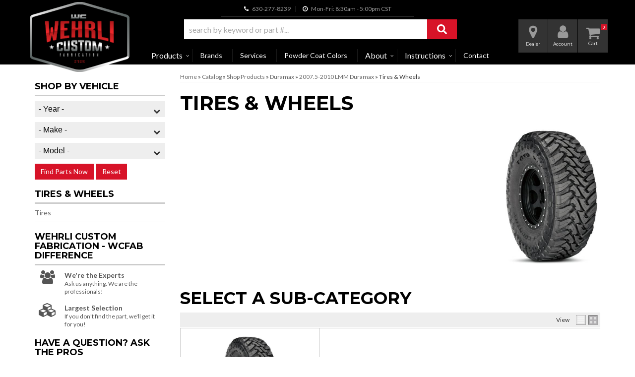

--- FILE ---
content_type: text/html; charset=utf-8
request_url: https://www.wcfab.com/api?20260117170214
body_size: 304
content:
{"request":"widget.attribute.filternew","status":"success","result":{"label":"38027","is_brand":false,"values":[{"id":"1808847","name":"2027","selected":false},{"id":"1808848","name":"2026","selected":false},{"id":"1808846","name":"2025","selected":false},{"id":"1808804","name":"2024","selected":false},{"id":"1808796","name":"2023","selected":false},{"id":"1808786","name":"2022","selected":false},{"id":"1808680","name":"2021","selected":false},{"id":"1808678","name":"2020","selected":false},{"id":"1808677","name":"2019","selected":false},{"id":"1808674","name":"2018","selected":false},{"id":"1727698","name":"2017","selected":false},{"id":"1727694","name":"2016","selected":false},{"id":"1727693","name":"2015","selected":false},{"id":"1727692","name":"2014","selected":false},{"id":"1727691","name":"2013","selected":false},{"id":"1727690","name":"2012","selected":false},{"id":"1727689","name":"2011","selected":false},{"id":"1727688","name":"2010","selected":false},{"id":"1727687","name":"2009","selected":false},{"id":"1727686","name":"2008","selected":false},{"id":"1727685","name":"2007","selected":false},{"id":"1727701","name":"2007.5","selected":false},{"id":"1727684","name":"2006","selected":false},{"id":"1727683","name":"2005","selected":false},{"id":"1576661","name":"2004","selected":false},{"id":"1727695","name":"2004.5","selected":false},{"id":"1576662","name":"2003","selected":false},{"id":"1576663","name":"2002","selected":false},{"id":"1576664","name":"2001","selected":false},{"id":"1808675","name":"2000","selected":false},{"id":"1808676","name":"1999","selected":false},{"id":"1808679","name":"1998.5","selected":false},{"id":"1808691","name":"1998","selected":false},{"id":"1808681","name":"1997","selected":false},{"id":"1808682","name":"1996","selected":false},{"id":"1808692","name":"1995","selected":false},{"id":"1808693","name":"1994","selected":false},{"id":"1808788","name":"1993","selected":false},{"id":"1808789","name":"1992","selected":false},{"id":"1808790","name":"1991.5","selected":false},{"id":"1808803","name":"1991","selected":false},{"id":"1808802","name":"1990","selected":false},{"id":"1808801","name":"1989","selected":false}]}}

--- FILE ---
content_type: text/html; charset=utf-8
request_url: https://www.wcfab.com/api?20260117170214
body_size: 136
content:
{"request":"widget.attribute.filternew","status":"success","result":{"label":"38028","is_brand":false,"values":[{"id":"1808812","name":"Polaris","selected":false},{"id":"1808797","name":"Jeep","selected":false},{"id":"1808683","name":"Honda","selected":false},{"id":"1576665","name":"Chevrolet \/ GMC","selected":false},{"id":"1727699","name":"Dodge \/ RAM","selected":false},{"id":"1727696","name":"Ford","selected":false}]}}

--- FILE ---
content_type: text/html; charset=utf-8
request_url: https://www.wcfab.com/api?20260117170214
body_size: 182
content:
{"request":"widget.attribute.filternew","status":"success","result":{"label":"38029","is_brand":false,"values":[{"id":"1808813","name":"RZR","selected":false},{"id":"1808805","name":"3.0L Duramax","selected":false},{"id":"1808798","name":"Gladiator JT","selected":false},{"id":"1808799","name":"Wrangler JL","selected":false},{"id":"1808800","name":"Wrangler JK","selected":false},{"id":"1808701","name":"1500","selected":false},{"id":"1576666","name":"2.8L Duramax","selected":false},{"id":"1727682","name":"6.6L Duramax","selected":false},{"id":"1727700","name":"Cummins","selected":false},{"id":"1727697","name":"Power Stroke","selected":false},{"id":"1808684","name":"Talon","selected":false}]}}

--- FILE ---
content_type: text/css;charset=UTF-8
request_url: https://www.wcfab.com/files/css/style.css?v=170212
body_size: 15455
content:
@charset "utf-8";body{line-height:1.7}.product-review-wrapper{background:#fff}.SA__overall{justify-content:center}#avalara_validate_address_modal{max-width:100%}.checkoutSeal{max-width:300px;margin:1.5em auto 0}.wsm-inquiry-button{background:#000}h1,h2,h3,h4,h5,h6{text-transform:uppercase;color:#000}h1{font-size:30px;margin-bottom:30px!important}h2{font-size:24px}h3{font-size:20px}h4{font-size:18px}h5{font-size:16px}h6{font-size:14px}input{line-height:1.4}input[type="text"],input[type="textarea"],input[type="password"]{padding:5px;border:1px solid #CCC;-webkit-box-shadow:inset 0 0 5px rgb(0 0 0 / .2);box-shadow:inset 0 0 5px rgb(0 0 0 / .2)}.wsm-prod-qty-field{width:30px}.wsm_inquiry_form form{width:100%;background:WhiteSmoke;border:0;border-left:5px solid #CCC}.wsm_inquiry_form form .wsm_inquiry_row_0,.wsm_inquiry_form form .wsm_inquiry_row_1{background:none}.wsm_inquiry_form form label{float:none;clear:both;width:100%}.wsm_inquiry_form_field{width:100%;float:none}input[type="checkbox"]+.wsm_inquiry_form_cbox_label{width:auto;display:inline-block}.wsm_interface_helper_link{width:auto;margin:0;text-align:right}img{max-width:100%}.content_wrap img{margin-bottom:15px}img.flt_rt,img.flt_lft{display:block;margin:0 auto 15px}img.pull-right{margin:0 0 20px 20px}@media only screen and (max-width:480px){img.pull-right{float:none!important;display:block;margin:0 auto 15px}}::-moz-selection{background:SlateGray;color:#fff}::selection{background:SlateGray;color:#fff}::-moz-selection{background:SlateGray;color:#fff}@media only screen and (min-width:768px){img.flt_rt{float:right;margin:0 0 15px 15px}img.flt_left{float:left;margin:0 15px 15px 0}h1{font-size:40px;margin-bottom:30px!important}h2{font-size:34px}h3{font-size:28px}h4{font-size:24px}h5{font-size:20px}h6{font-size:18px}}body{overflow-x:hidden}.content_wrap{padding:0 0 30px;overflow-x:hidden}.row.master{position:relative;-webkit-transition:0.3s ease all;-o-transition:0.3s ease all;transition:0.3s ease all}.sb-active{position:fixed;height:100%;overflow-y:hidden}.sb-active .content_wrap{height:100%;z-index:60;top:0;left:0;width:100%}.sb-active .black_overlay{position:fixed;background:rgb(0 0 0 / .5);height:100%;width:100%;top:0;left:0;min-height:100%;z-index:10}#sidebar-main{left:-100%;-webkit-transition:0.3s ease all;-o-transition:0.3s ease all;transition:0.3s ease all;position:fixed;background:#FFF;z-index:40;overflow-y:scroll;height:100%}.sb-active #sidebar-main{-webkit-box-shadow:0 15px 25px rgb(0 0 0 / .9);box-shadow:0 15px 25px rgb(0 0 0 / .9);left:0;top:0}.view-sb{margin:15px 0;border-radius:0 5px 5px 0;position:relative;z-index:9;-webkit-transition:0.3s ease all;-o-transition:0.3s ease all;transition:0.3s ease all}.view-sb::before{content:'View '}.sb-active .view-sb::before{content:'Close';display:block}.sb-active .view-sb{float:right;position:fixed;right:0;border-radius:5px 0 0 5px;-webkit-box-shadow:0 0 15px rgb(0 0 0 / .5);box-shadow:0 0 15px rgb(0 0 0 / .5);z-index:60}#sidebar-main h3{font-size:18px;-webkit-box-shadow:inset 0 -3px #CCC;box-shadow:inset 0 -3px #CCC;padding-bottom:10px;position:relative}#sidebar-main .side-nav ul{list-style:none;padding:0;margin:0}#sidebar-main .side-nav ul li{line-height:1.2;margin-bottom:10px;border-bottom:1px solid #CCC;padding-bottom:10px}#sidebar-main .side-nav ul li a{color:#666;-webkit-transition:0.3s ease all;-o-transition:0.3s ease all;transition:0.3s ease all}#sidebar-main .side-nav ul li a:hover{color:#000}.list-group.have-a-question a{padding:0;border:0;margin-bottom:15px;overflow:hidden;line-height:1.4}.list-group.have-a-question i{float:left;width:20%}.list-group.have-a-question>a>*:not(i){width:72%;margin-left:3%;float:left}#sidebar-main .wsm_widget_attribute_selector select{width:100%;margin-bottom:10px;font-size:16px}.list-group.have-a-question a>span{font-size:12px}@media only print,only screen and (min-width:768px){.content_wrap{overflow-x:auto;padding-bottom:0}#containerWrap{padding:15px}#sidebar-main,.sb-active #sidebar-main{left:0;position:static;overflow:visible}.sb-active #sidebar-main{-webkit-box-shadow:0 15px 25px rgb(0 0 0 / .9);box-shadow:0 15px 25px rgb(0 0 0 / .9);left:0;top:0}}@media only screen and (min-width:1200px){#containerWrap{background:#FFF;position:relative}}.header-wrap{position:relative;z-index:10}@media only screen and (min-width:768px){.header-wrap{background:#000}}@media only screen and (min-width:320px){.header-wrap{background:#000}}header .menu-toggle,header .cart_icon_counter_wrapper{height:50px;display:block;width:15%;text-align:center;color:#999;font-size:24px;border:0;border-right:#000;background:#d71328;margin:0;padding:0}header .menu-toggle,header .main-logo{float:left;margin:0}header .phone-link,header .cart_icon_counter_wrapper{float:right;margin:0}header .main-logo{width:54%}header .menu-toggle{line-height:1}header .menu-toggle[aria-expanded="true"] i:first-of-type{display:none!important}header .menu-toggle[aria-expanded="false"] i:last-of-type{display:none!important}header .main-logo{text-align:center;display:block}header .main-logo img{max-height:50px;padding:5px}header .phone-link{margin-right:15%;line-height:50px;height:50px;display:block;width:15%;text-align:center;color:#000;font-size:24px;border:0;border-right:1px solid #ccc;background:#fff;padding:0}.cart_widget_wrapper{width:100%;clear:both;position:relative}#cart-content{width:100%;clear:both}.cart_icon_counter_wrapper{position:relative;margin-top:-50px!important}.cart_icon_counter_wrapper i.fa-times,.cart_icon_counter_wrapper.collapsed i.fa-shopping-cart{display:block!important;font-size:30px;margin-bottom:1px}.cart_icon_counter_wrapper.collapsed i.fa-times,.cart_icon_counter_wrapper i.fa-shopping-cart{display:none !Important}.cart_counter{position:absolute;top:0;right:0;font-size:10px;padding:5px;font-weight:700;background:#000;line-height:.5;color:#FFF;border-radius:50%}.cart_info_actions_wrapper{text-align:center;padding:15px 5px;background:#EEE}.cart_info_actions_wrapper br,#cart-content .view-all{display:none}.cart_actions{border-top:1px solid #CCC;margin-top:15px;padding-top:15px}.cart_items_wrapper .cart_item{clear:both;border-bottom:1px solid #CCC;padding:15px;overflow:hidden}.cart_items_wrapper .cart_item .prod_image_wrap{float:left;width:25%}.cart_items_wrapper .cart_item .prod_image_wrap img[src=""]{height:80px;text-indent:-999em;width:100%;display:block;background:url(/files/images/no-image-avail-large.jpg) center center;background-size:contain}.cart_items_wrapper .cart_item .prod_info{float:right;width:70%;line-height:1.4}.cart_items_wrapper .prod_quantity{font-size:10px;opacity:.6}header .cart_items_wrapper{overflow-y:auto;max-height:300px}.search-wrap{clear:both;overflow:hidden;padding:10px;background:#222}.search-wrap #widget_search_form{position:relative;margin-bottom:0}.search-wrap .widget_search_field,#widget_nltr_email{width:100%;padding:5px;border-radius:0;border:1px solid #EEE;padding:6px 95px 6px 6px;color:#333}.search-wrap .widget_search_button{position:absolute;top:0;right:0;width:90px}.modal-body #widget_search_form .widget_search_field{width:80%;min-height:34px;border:1px solid #fff0}.user-links{margin:0;padding:0;background:rgb(0 0 0 / .3);text-align:center}.user-links>li{margin:0;padding:0;display:block;float:left}.user-links>li>a{background:#333;color:#999;text-decoration:none;display:block;margin-right:1px}.user-links>li:first-child>a{background-color:#d71328;color:#fff}.user-links>li>a>i{font-size:30px}.user-links>li>a>span{font-size:12px;font-weight:400}.user-links>li>a>span{display:block;font-family:"Montserrat",sans-serif}.user-links>li>a:hover{background:rgb(255 255 255 / .1);color:rgb(255 255 255 / .82)}body.env-customer-in .user-links>li.account>a,.user-links>li.active>a{-webkit-box-shadow:inset 0 0 5px 1px #ed1f28;box-shadow:inset 0 0 5px 1px #ed1f28;color:rgb(255 255 255 / .8)}@media only screen and (min-width:320px){header .menu-toggle,header .cart_icon_counter_wrapper{color:#fff}.modal-body #widget_search_form .widget_search_field{width:70%}}@media only screen and (min-width:768px){.user-links{float:right;margin-top:5px;border:none}.user-links>li{width:60px}.user-links>li>a>span{font-size:9px;color:#fff}.user-links>li>a{padding:2px}.cart_icon_counter_wrapper.collapsed i.fa-shopping-cart{margin-bottom:4px}header .menu-toggle,header .cart_icon_counter_wrapper{color:#999}.modal-body #widget_search_form .widget_search_field{width:86%}}@media only screen and (min-width:992px){.user-links>li>a{padding:10px 2px}.cart_icon_counter_wrapper.collapsed i.fa-shopping-cart{margin-bottom:1px}}@media only screen and (min-width:1200px){.user-links>li{width:60px}}@media only screen and (min-width:320px){header .main-logo{width:20%}}@media only screen and (min-width:768px){.wsm_login i,header .phone-link i,.head_hours i{color:#fff;margin-right:5px}header .phone-link,header .cart_icon_counter_wrapper{width:auto;border:none;text-align:left;float:none;height:auto}.pre-header{background:#000}.banner-ad{background:#fff}.banner-ad img{max-width:800px;margin:0 auto;display:block}.wsm_login{text-align:right;color:#AAA}.wsm_login a{color:#AAA}.widget_login_header_welcome{margin-right:5px}.widget_login_header_welcome::after{content:','}.main-header{background:#000;padding:0}header .main-logo{text-align:left;width:18%;margin-top:-26px}header .main-logo img{max-height:none;position:relative}.phone-hours{border-bottom:none;padding:0;text-align:right}header .phone-link{display:inline-block}header .head_hours,header .phone-link{font-size:12px;line-height:12px;color:#999;font-weight:400}header .phone-link{background-color:#fff0;margin-right:10px;padding-right:10px;border-right:1px solid #999}header .cart_widget_wrapper{float:right;width:auto;clear:none}header .cart_icon_counter_wrapper{background-color:#333;margin-top:5px!important;display:block;padding:2px;width:60px;text-align:center;min-width:51px}header .cart_icon_counter_wrapper:hover{background:rgb(255 255 255 / .1)}header .cart_icon_counter_wrapper:hover i{color:rgb(255 255 255 / .82)}header .cart_icon_counter_wrapper:focus{outline:none}header .cart_counter{position:absolute;border-radius:0;background:#d71328;color:#fff;padding:2px 4px;line-height:1;font-size:8px;right:1px;top:10px;font-weight:400}header .cart_icon::after{content:'Cart';font-family:"Montserrat",sans-serif;display:block;margin:0 auto;text-align:center;font-size:9px;color:#fff}header #cart-content{position:absolute;z-index:8;background:#FFF;-webkit-box-shadow:5px 10px 15px rgb(0 0 0 / .2);box-shadow:5px 10px 15px rgb(0 0 0 / .2);width:300px;right:0;top:100%}#searchWrap{background:none;padding:10px}#searchWrap .widget_search_field{border:1px solid #CCC;-webkit-box-shadow:inset 0 0 15px rgb(0 0 0 / .2);box-shadow:inset 0 0 15px rgb(0 0 0 / .2)}}@media only screen and (min-width:992px){.main-header{padding:0}header .main-logo{margin-top:-36px;margin-bottom:-10px}.phone-hours{border-bottom:1px solid #303030;padding:5px;text-align:center}header .cart_icon_counter_wrapper{min-height:67px;padding:10px 2px}}@media only print,only screen and (min-width:1200px){header .main-logo,header .cart_icon_counter_wrapper,#searchWrap{}#searchWrap form{position:relative}header .main-logo{width:18%;margin-top:-35px;margin-bottom:-20px}header .phone-link{cursor:default}.cart_widget_wrapper{float:right;clear:none;width:auto}}header .navbar-default{background:#fff0;min-height:0;margin-bottom:0;border:none}#main-nav .nav-main{margin:0 -15px}.wsm_login_wrap{padding:15px;background:rgb(0 0 0 / .1)}.wsm_login_wrap .my-account{margin-left:15px}.wsm_login_wrap hr{margin:15px 0;border-color:#333}.widget_login_header_welcome{color:#fff}.navbar-default .navbar-collapse,.navbar-default .navbar-form{border-color:#333}#main-nav .navbar-nav>li>a{color:#fff;font-weight:400;position:relative}#main-nav .navbar-nav>li.dropdown>a span.caret{display:none;padding-right:30px}#main-nav .navbar-nav>li.dropdown>a::after{content:"\f107";font-family:'FontAwesome';width:30px;display:block;position:absolute;right:0;top:10px;text-align:center;opacity:.5;pointer-events:none}#main-nav .navbar-nav>li.dropdown.open>a::after{content:"\f00d"}#main-nav .navbar-nav>li>ul.dropdown-menu{padding:0}.navbar-default .navbar-nav .open .dropdown-menu>li>a,.navbar-default .navbar-nav .open .dropdown-menu ul>li>a{border-bottom:1px solid #CCC;padding:10px 15px 10px 30px;color:#fff;display:block}#main-nav .navbar-nav>li>ul>li:last-child>a{border-bottom:0!important}.navbar-default .dropdown .dropdown-menu ul{list-style:none;padding:0}@media only screen and (min-width:768px){.nav-wrap{}#main-nav .nav-main{margin-left:0;margin-top:0}#main-nav .navbar-nav>li.dropdown{position:static}#main-nav .navbar-nav>li.dropdown a{padding-right:30px;font-size:16px}#main-nav .navbar-nav>li.dropdown>a::after{top:50%;margin-top:-10px}#main-nav .navbar-nav>li.dropdown ul{width:100%;background:#333}#main-nav .navbar-nav>li.dropdown>ul{background:#EEE;border:0;width:300px;padding:15px}#main-nav .navbar-nav>li.dropdown>ul::after{content:'Close (x)';position:absolute;top:5px;right:5px;font-size:12px;opacity:1;cursor:pointer;color:#666;text-transform:uppercase}#main-nav .navbar-nav>li.dropdown>ul li a{display:block;-webkit-transition:0.3s ease all;-o-transition:0.3s ease all;transition:0.3s ease all}#main-nav .navbar-nav>li.dropdown>ul li a:hover{text-decoration:underline;background:rgb(0 0 0 / .2)}#main-nav .navbar-nav>li.dropdown ul{background:#333;position:absolute;left:auto}.navbar-default .navbar-nav .open .dropdown-menu>li{overflow:hidden}.navbar-default .navbar-nav .open .dropdown-menu>li>a{border:0;padding:7px;padding-right:7px;-webkit-transition:0.3s ease all;-o-transition:0.3s ease all;transition:0.3s ease all;display:inline-block;background:none}}@media only screen and (min-width:992px){.SA__overall{justify-content:flex-start}#main-nav .navbar-nav>li a{padding-left:5px!important}#main-nav .navbar-nav>li.dropdown{position:relative}#main-nav .nav-main{margin-left:160px;margin-top:-60px}}@media only screen and (min-width:1200px){#main-nav .navbar-nav>li a{padding-left:15px!important}#main-nav .nav-main{margin-left:220px;margin-top:-65px}.nav-wrap{position:relative}#main-nav,header .navbar-default{border:0!important}#main-nav .navbar-nav>li{border-bottom:0}#main-nav .navbar-nav>li>a{-webkit-transition:0.3s ease all;-o-transition:0.3s ease all;transition:0.3s ease all}#main-nav .navbar-nav>li>a:hover{background:#333}#main-nav .navbar-nav>li.dropdown a{padding-right:20px}#main-nav .navbar-nav>li.dropdown>a::after{font-size:10px;color:#fff;opacity:1;width:20px;margin-top:-10px}#main-nav .navbar-nav>li.dropdown ul{background:#333}.navbar-default .navbar-nav .open .dropdown-menu>li{overflow:hidden}.navbar-default .navbar-nav .open .dropdown-menu>li>a{border:0;padding:7px;padding-right:7px;-webkit-transition:0.3s ease all;-o-transition:0.3s ease all;transition:0.3s ease all;display:inline-block;background:none}}.footer-wrap{background:#222;color:#FFF;position:relative;padding:30px 0}.footer-wrap h2{color:#FFF;text-transform:uppercase;font-size:20px;margin:0 0 10px 0;clear:both}.footer-wrap ul{margin:0;padding:0}.footer-wrap li{list-style:none;margin:0 0 5px;padding:0;color:#999}.footer-wrap a{color:#999}.pre-footer{background:#111;padding:15px 0}.newsletter-wrap{background:rgb(0 0 0 / .85);padding:15px 0;margin:0;margin-top:0;clear:both}.newsletter-signup{text-align:center}#widget_newsletter_form{margin:0;text-align:center}#widget_newsletter_form p,#widget_nltr_email,#widget_nltr_button{display:inline-block;width:auto;margin:0 5px;vertical-align:middle}#widget_nltr_email{border-radius:0;border:none;height:40px;min-width:370px;font-size:14px;color:#151515}#widget_newsletter_form p{position:relative;font-size:19px;line-height:19px;color:#999;font-weight:700}#widget_newsletter_form p::before{content:url(/files/images/icon-newsletter.png);display:block;position:absolute;left:-60px}#widget_newsletter_form p .subscribe-text{dislay:block;color:#fff;font-size:31px;line-height:31px;text-transform:uppercase;letter-spacing:.05em}#widget_newsletter_form p i{font-size:32px;line-height:32px;color:#fff}#widget_nltr_button{background:#e4281c;border:none;padding:10px;font-weight:400;font-size:14px;-webkit-transition:all .2s ease-in-out;-o-transition:all .2s ease-in-out;transition:all .2s ease-in-out;color:#fff;font-family:'Play',sans-serif;text-transform:uppercase}#widget_nltr_button:hover{background:#900}.wsm_framework .wsm_header{font-family:"Montserrat",sans-serif;font-size:24px}.wsm_framework{border-color:#eee;width:100%;font-family:'Lato',sans-serif}.wsm_framework .wsm_entry input{width:100%;border-color:#ccc;padding:5px;font-family:"Lato",sans-serif}.wsm_framework .wsm_label label{padding:5px;font-family:"Lato",sans-serif!important;font-weight:400!important}.wsm_framework .wsm_button input{font-size:14px;font-family:"Lato",sans-serif}@media only screen and (max-width:767px){#widget_newsletter_form p{display:block}#widget_nltr_email{width:75%;min-width:50px}#widget_newsletter_form p,#widget_nltr_email,#widget_nltr_button{margin:10px auto!important;display:block}#widget_newsletter_form p::before{content:none}}.footer-wrap .social-wrap li a{color:#999;font-size:32px;padding:0}.footer-wrap .social-wrap li{display:inline-block;margin:0 5px 0 0}footer .credit_cards{padding:0;margin:0;display:inline-block;vertical-align:bottom}footer .credit_cards li{background:url(/files/images/sprite-ccards.png) no-repeat;display:inline-block;height:45px;margin:0 5px 15px;text-indent:-1000em;width:72px}footer .credit_cards li.cc_visa{background-position:0 -64px}footer .credit_cards li.cc_mastercard{background-position:-73px -64px}footer .credit_cards li.cc_amex{background-position:-146px -64px}footer .credit_cards li.cc_discover{background-position:-217px -64px}footer .credit_cards li.cc_paypal{background-position:-290px -64px}.footer-columns ul:not(.social-wrap) li a{display:block;padding:0;-webkit-transition:all .2s ease-in-out;-o-transition:all .2s ease-in-out;transition:all .2s ease-in-out}.footer-columns li a[href="tel:630-277-8239"]{font-size:24px;font-weight:700;color:#fff;margin-top:15px}.footer-columns li a:hover{color:#fff}#wsm_copyright{font-size:11px}#wsm_copyright br{display:none}.copyright-wrap{background:#101010;padding:15px 0;text-align:center;color:#666}.copyright-wrap ul li{margin:0;padding:0}.copyright-wrap ul li a{font-size:11px;line-height:11px;color:#666;border-right:1px solid #555;padding-right:5px;margin-right:5px}.copyright-wrap ul li:last-child a{border:none;margin-right:0;padding-right:0}.physical-address::before,.email-address::before{font-family:"FontAwesome";color:#fff;font-size:18px;margin:-2px 2px 20px 0;width:20px;float:left}.physical-address::before{content:"\f041"}.email-address a{display:inline-block!important}.email-address::before{content:"\f0e0"}@media only screen and (min-width:768px){footer .equal-height{border-right:2px solid #1c1c1c;padding:35px 15px}footer .equal-height:last-child{border:none}.footer-columns ul:not(.social-wrap) li a{background:rgb(255 255 255 / .07)}}@media only screen and (min-width:992px){.footer-columns ul:not(.social-wrap) li a{background:none}}@media only screen and (min-width:1200px){.pre-footer h2{display:inline-block;margin-right:15px}.social-wrap{text-align:left}.footer-columns li a{display:block;background:none;padding-left:0}}.cont-lightwidget{margin-top:20px}.about-wrap{background:url(/files/images/bg-parallax-logo.jpg) center top;background-size:cover;background-attachment:fixed;padding:9% 0;color:#fff;text-shadow:0 0 20px #000}.about-wrap h2{color:#fff;margin-top:0;font-size:30px;border-bottom:5px solid #cecece;padding-bottom:10px;text-transform:none;font-weight:400}.about-wrap p{font-size:18px;font-weight:400}.about-wrap .btn{border:4px solid #e70727;text-transform:uppercase}.hero-wrap .owl-item{-webkit-backface-visibility:hidden;-webkit-transform:translateZ(0) scale(1,1)}.hero-wrap{margin-bottom:0}.hero-wrap .owl-dots{position:absolute;z-index:1;bottom:5px;width:100%}.hero-wrap .owl-dot.active span{background:SlateGray}.hero-wrap img{margin-bottom:0}#featured_slideshow .owl-nav{color:#fff;line-height:1}#featured_slideshow .owl-nav>div{position:absolute;top:45%;opacity:.5;-webkit-transition:0.3s ease all;-o-transition:0.3s ease all;transition:0.3s ease all}#featured_slideshow .owl-nav>div:hover{opacity:1}#featured_slideshow .owl-nav>div.owl-prev{left:15px}#featured_slideshow .owl-nav>div.owl-next{right:15px}#featured_slideshow .owl-nav i{font-size:36px}#featured_slideshow .owl-nav>div{display:inline-block;margin:0 5px}.ymm-wrap .container .col-md-12{background:rgb(0 0 0 / .63);padding:20px 10px;border-left:8px solid #d71328;border-right:8px solid #d71328}.ymm-wrap .wsm_widget_attribute_selector{margin-bottom:0;padding:0}.wsmjs-attribute-search-group .wsm_widget_attribute_selector_label select{width:100%;-moz-appearance:none;-webkit-appearance:none;appearance:none;border-radius:0;border:0;padding:8px;margin-bottom:0;line-height:1;border:none;background:#eee;font-size:18px;color:#000;font-family:'Oswald',sans-serif}.wsmjs-attribute-search-group .wsm_widget_attribute_selector_label select option{font-family:'Open Sans',sans-serif;font-size:14px}.wsmjs-attribute-search-group .wsm_widget_attribute_selector_label select[disabled]{opacity:.7;border-width:1px;border-color:#CCC}.wsmjs-attribute-search-group .wsm_widget_attribute_selector_label select::-ms-expand{display:none}.wsmjs-attribute-search-group .wsm_widget_attribute_selector_label{position:relative}.wsmjs-attribute-search-group .wsm_widget_attribute_selector_label::after{content:"\f078";position:absolute;right:10px;top:9px;font-family:'FontAwesome';pointer-events:none}.ymm-wrap .wsmjs-attribute-search-buttons{text-align:center;margin:15px 0 30px}.ymm-wrap .wsmjs-attribute-search-buttons button{margin:0 5px;border-radius:0}.ymm-wrap .wsm-attribute-buttons button.wsm_widget_attribute_selector_shop{text-indent:-1000em;background:#161516 url(/files/images/icon-ymm-search.png) center center no-repeat;padding-left:25px;padding-right:25px}.ymm-wrap .wsmjs-attribute-search-group .wsm_widget_attribute_selector_label{margin-bottom:5px}.ymm-wrap h2{color:#fff}.static-wrap img{display:block;margin:0 auto 10px}.feat-cats-wrap{padding:0;position:relative;margin-bottom:30px}#fnd_album_feat_cats .columns{margin-bottom:15px;line-height:1.2}#fnd_album_feat_cats .row{display:-webkit-box;display:-ms-flexbox;display:flex;-ms-flex-wrap:wrap;flex-wrap:wrap}#fnd_album_feat_cats .columns>a,#fnd_album_feat_cats .columns>a span{display:block}#fnd_album_feat_cats .widget_innerfade_name{color:#eee;font-size:16px;font-weight:400;margin-bottom:10px;font-family:"Montserrat",sans-serif}.feat-brands-wrap{margin-bottom:0;background:#fff}.feat-brands-wrap .view-all-brands{float:right;color:#000;position:relative;z-index:2}#featured_slideshow_feat_brands{padding:0 45px;position:relative;margin-top:0}#featured_slideshow_feat_brands .owl-nav i{font-size:32px;color:#000}#featured_slideshow_feat_brands .owl-nav i:hover{color:#d71328}#featured_slideshow_feat_brands .owl-prev,#featured_slideshow_feat_brands .owl-next,#featured_slideshow_lpcarousel .owl-nav>div{position:absolute;bottom:47%;margin-bottom:-16px}#featured_slideshow_feat_brands .owl-prev,#featured_slideshow_lpcarousel .owl-prev{left:0}#featured_slideshow_feat_brands .owl-next,#featured_slideshow_lpcarousel .owl-next{right:0}#featured_slideshow_feat_brands .owl-item{position:relative;min-height:80px}#featured_slideshow_feat_brands .owl-item img{position:absolute;top:50%;left:50%;-webkit-transform:translate(-50%,-50%);-ms-transform:translate(-50%,-50%);transform:translate(-50%,-50%);max-height:116px;width:auto!important;margin-bottom:0;max-height:60px}.feat-prods-wrap .owl-item{padding:15px}.feat-prods-wrap .owl-carousel .owl-item .widget_featured_image{margin-bottom:15px;height:100px}.feat-prods-wrap .owl-carousel .owl-item .widget_featured_image a{display:block;height:100%}.feat-prods-wrap .owl-carousel .owl-item img{width:auto;margin:0 auto;max-height:100%}.feat-prods-wrap .widget_featured_title{line-height:1.4;height:70px;overflow:hidden;margin-bottom:15px}.feat-prods-wrap .widget_featured_title a{color:#000;display:inline-block;margin-bottom:15px}.wsm_product_new.widget_featured_new_icon{display:none}.feat-prods-wrap .owl-nav{position:absolute;top:40%;text-align:right;right:0;display:block!important;width:100%}.feat-prods-wrap .owl-prev,.feat-prods-wrap .owl-next{position:absolute}.feat-prods-wrap .owl-prev{left:0}.feat-prods-wrap .owl-next{right:0}.feat-prods-wrap .owl-nav>div{display:inline-block;margin:0 5px}.feat-prods-wrap .owl-nav i{font-size:24px;color:#CCC}.feat-prods-wrap .owl-nav i:hover{color:#d71328}.feat-prods-wrap .widget_pricebox{margin-bottom:15px;line-height:1.4}.feat-prods-wrap .widget_pricebox .wsm_product_oldprice{opacity:.7;font-size:14px}.feat-prods-wrap .widget_sale{font-weight:700}.feat-prods-wrap .widget_sale em{color:Firebrick}.feat-prods-wrap .widget_pricebox em,.wsm_product_oldprice_value::before{font-style:normal;font-size:12px;text-transform:uppercase;margin-right:5px}.feat-prods-wrap .widget_featured_more_btn{background:#d71328;color:#fff;font-size:12px!important}@media only screen and (max-width:767px){.feat-prods-wrap .owl-nav{display:none!important}}@media only screen and (min-width:480px){.feat-prods-wrap .owl-prev{left:0}.feat-prods-wrap .owl-next{right:0}}@media only screen and (min-width:768px){.feat-prods-wrap .owl-prev{left:-20px}.feat-prods-wrap .owl-next{right:-20px}}@media only screen and (max-width:991px){.ymm-wrap .container{width:100%}.ymm-wrap h2{margin-bottom:5px!important}}@media only screen and (min-width:320px){#fnd_album_feat_cats .widget_innerfade_name{color:#333}}@media only screen and (min-width:768px){.ymm-wrap .wsmjs-attribute-search-group{display:inline-block;vertical-align:middle;width:82%}.ymm-wrap .wsmjs-attribute-search-group .wsm_widget_attribute_selector_label{display:inline-block;width:30%;margin-right:3%}.ymm-wrap .wsmjs-attribute-search-group .wsm_widget_attribute_selector_label select{padding:8px 5px}.ymm-wrap .wsmjs-attribute-search-buttons{text-align:center;margin:15px 0 0 0}.ymm-wrap .wsmjs-attribute-search-buttons button{border:none;margin:0;min-height:34px}.ymm-wrap .wsmjs-attribute-search-group .wsm_widget_attribute_selector_label{margin-bottom:0}.ymm-wrap .wsm-attribute-buttons{margin-top:0;display:inline-block;vertical-align:middle}.ymm-wrap .wsm-attribute-buttons button.wsm_widget_attribute_selector_shop{float:left;margin-right:5px;min-height:34px}.ymm-wrap h2{display:inline-block;vertical-align:middle;color:#fff;text-transform:uppercase;margin:0;font-size:18px}.static-wrap{margin-bottom:30px;background:#222;padding:25px 0 15px}#fnd_album_feat_cats .widget_innerfade_name{font-size:16px;color:#fff}#fnd_album_feat_cats .img_wrap{margin-bottom:15px;display:block;-webkit-transition:0.3s ease all;-o-transition:0.3s ease all;transition:0.3s ease all}#fnd_album_feat_cats .img_wrap .widget_innerfade_description a{-webkit-transition:all .2s ease-in-out;-o-transition:all .2s ease-in-out;transition:all .2s ease-in-out}#fnd_album_feat_cats .img_wrap:hover .widget_innerfade_description a{background:rgb(255 0 0 / .5);-webkit-box-shadow:0 0 20px 5px rgb(255 255 255 / .4);box-shadow:0 0 20px 5px rgb(255 255 255 / .4)}#fnd_album_feat_cats .img_wrap img{margin-bottom:0;display:block;width:100%}#fnd_album_feat_cats .innerfade-name-descript-wrap{background-color:rgb(0 0 0 / .6);padding:10px;margin-top:-79px;position:relative;text-align:center;color:#fff}#fnd_album_feat_cats .widget_innerfade_description a{border:2px solid #fff;background:rgb(255 255 255 / .2);padding:5px 15px;color:#fff;text-transform:uppercase;margin-bottom:10px;display:block;max-width:150px;margin:0 auto}.feat-cats-wrap h2,.feat-prods-wrap h2{text-align:center;display:-webkit-box!important;display:-ms-flexbox!important;display:flex!important;-webkit-box-orient:horizontal;-webkit-box-direction:normal;-ms-flex-direction:row;flex-direction:row;-webkit-box-pack:center;-ms-flex-pack:center;justify-content:center;margin-bottom:30px!important;font-size:26px;font-weight:400}.feat-cats-wrap h2::before,.feat-cats-wrap h2::after,.feat-prods-wrap h2::before,.feat-prods-wrap h2::after{-webkit-box-flex:1;-ms-flex-positive:1;flex-grow:1;height:2px;content:'\a0';background-color:#eee;position:relative;top:.5em}.feat-cats-wrap h2:before,.feat-prods-wrap h2:before{margin-right:20px}.feat-cats-wrap h2:after,.feat-prods-wrap h2:after{margin-left:20px}.feat-brands-wrap .view-all-brands{margin-top:-50px}}@media only screen and (min-width:992px){.ymm-wrap{margin:20px 0}.ymm-wrap h2{width:22%;font-size:18px;line-height:18px}.ymm-wrap h2 span{display:block;font-size:17px;line-height:17px}.ymm-wrap .wsm_widget_attribute_selector{display:inline-block;vertical-align:middle;width:77%}.ymm-wrap .wsmjs-attribute-search-group{width:73%}#fnd_album_feat_cats .columns:nth-child(4),#fnd_album_feat_cats .columns:nth-child(7){clear:both}}@media only screen and (min-width:1200px){.hero-wrap{margin:0}.ymm-wrap{margin:20px 0}.ymm-wrap .wsmjs-attribute-search-group{width:83%}.ymm-wrap .wsm-attribute-buttons{width:16%}.ymm-wrap .wsmjs-attribute-search-buttons{text-align:center}.ymm-wrap .wsm-attribute-buttons button.wsm_widget_attribute_selector_shop{float:left}.ymm-wrap .wsm-attribute-buttons .wsmjs-attribute-search-clear{background:#fff0;color:#fff;border:0}.ymm-wrap .wsm_widget_attribute_selector{padding:0;position:relative;z-index:3}.feat-prods-wrap .owl-carousel .owl-item .widget_featured_image{margin-bottom:15px;height:140px}}@media only screen and (min-width:1400px){.ymm-wrap{margin:20px 0}}.wsm-prod-gallery-view .wsm-cat-info-wrap .wsm-cat-description,.wsm-cat-gallery-view .wsm-cat-info-wrap .wsm-cat-description,.wsm-prod-gallery-view .wsm-prod-quantity,.wsm-cat-price-save-percent,.wsm-cat-price-save-amount,.wsm-prod-gallery-view .wsm-cat-condition .wsm-cat-label,.wsm-prod-gallery-view .wsm-cat-rating,.wsm-prod-gallery-view .wsm-cat-ship-remarks,.wsm-prod-gallery-view .wsm-cat-avail-remarks,.wsm-prod-gallery-view .wsm-cat-tag,.wsm-cat-cat-title-fitems.wsm-cat-cat-title-label,.wsm-store-header-store-title,#wsm-cat-brands-catid-,#wsm-prod-list-view.wsm-cat-list-view .wsm-cat-list-item>div.wsm-cat-info-wrap .clearfix::after,#wsm-cat-list-view.wsm-cat-list-view .wsm-cat-list-item>div.wsm-cat-info-wrap .clearfix::after,.wsm-prod-gallery-view .wsm-cat-item-id.wsm-cat-summary,.wsm-cat-prod-innerwrapper .wsm-cat-list-item br+.wsm-details-button,.wsm-prod-gallery-view .wsm-cat-condition,.wsm-prod-gallery-view .wsm-cat-stock-id.wsm-cat-dealer-id .wsm-cat-label,#wsm-cat-list-view .wsm-cat-list-item .wsm-cat-actions-wrap,#wsm-prod-list-view .wsm-cat-price-price .wsm-cat-label,#wsm-prod-list-view .wsm_product_tiered_qty,#wsm-cat-list-view.wsm-cat-gallery-view .wsm-cat-description,.wsm-prod-gallery-view .wsm-cat-price-call{display:none}.wsm-qview-hover{background:none}.wsm_cat_trail{font-size:12px;border-bottom:1px solid #EEE;margin-bottom:15px}.wsm_cat_trail a{color:#666}.wsm-cat-image-descrip-wrapper{margin-bottom:15px}h3.wsm-attr-view-unv.wsm-attr-view-unv-top{margin:0}h3.wsm-attr-view-unv.wsm-attr-view-unv-top a{font-size:18px}#wsm-prod-adminbar,#wsm-cat-adminbar{background:#EEE;border-bottom:1px solid #fff;padding:5px;font-size:12px}#filter-sort{background:#FFF}.wsm-cat-admin-bar-sort-wrapper{float:left}.wsm-cat-adminbar-view,#wsm-cat-adminbar-view{float:right;font-size:12px}.wsm-cat-admin-bar-view-pagination{margin-right:5px}.wsm-cat-pagination{background:#DDD;padding:5px;font-size:11px}.wsm-cat-pagination-nav{width:auto;padding:0;margin:0}.wsm-cat-pagination-nav span{font-family:'arial',sans-serif}.wsm-cat-pagination-nav span:hover{text-decoration:underline}.wsm-cat-pagination-nav .wsm-cat-pag-prev span:hover,.wsm-cat-pagination-nav .wsm-cat-pag-next span:hover{text-decoration:underline;cursor:pointer}.wsm-cat-pag-prev,.wsm-cat-pag-next,.wsm-cat-switch-view,.wsm-prod-switch-view{cursor:pointer}.wsm-cat-pagination-nav li a{color:#333}.wsm-prod-gallery-view,.wsm-cat-gallery-view{line-height:1.4;font-size:14px}.wsm-prod-gallery-view .wsm-cat-stock-id.wsm-cat-dealer-id,.wsm-cat-rating,#wsm-prod-list-view .wsm-cat-pricebox .wsm-cat-label,#wsm-prod-list-view .wsm-cat-price-price .wsm-cat-price-was-value::before,#wsm-prod-list-view .wsm-cat-stock-id.wsm-cat-dealer-id,#wsm-prod-list-view .wsm-cat-condition,#wsm-prod-list-view .wsm-prod-qty-title{font-size:11px}.wsm-cat-prod-innerwrapper .wsm-cat-title,.wsm-cat-prod-innerwrapper .wsm-cat-title,#wsm-cat-list-view.wsm-cat-gallery-view .wsm-cat-title{font-size:13px}.wsm-cat-list-view .wsm-cat-title{margin-bottom:5px}.wsm-cat-prod-innerwrapper .wsm-cat-title a,.wsm-cat-prod-innerwrapper .wsm-cat-title a,#wsm-cat-list-view .wsm-cat-title a{color:#333}#wsm-prod-list-view .wsm-cat-stock-id.wsm-cat-dealer-id{color:#999}#wsm-prod-list-view .wsm-cat-stock-id.wsm-cat-dealer-id::before{content:'SKU: '}#wsm-prod-list-view .wsm-cat-pricebox .wsm-cat-label,#wsm-prod-list-view .wsm-cat-price-price .wsm-cat-price-was-value::before{text-transform:uppercase;font-weight:700}#wsm-prod-list-view .wsm-cat-price-price-value{font-weight:700}#wsm-prod-list-view .wsm-cat-price-sale .wsm-cat-label{color:FireBrick}#wsm-prod-list-view .wsm-cat-price-sale-value{color:#333}#wsm-prod-list-view .wsm-cat-price-price .wsm-cat-price-was-value{opacity:.7}#wsm-prod-list-view .wsm-cat-price-price .wsm-cat-price-was-value::before{content:'Was '}#wsm-prod-list-view .wsm-cat-new{position:absolute;top:0;right:0;padding:5px;background:gold;color:#000;line-height:1;font-size:12px}.wsm-cat-actions-wrap>.wsm-interface-color-alert{font-size:12px;margin-bottom:5px}#wsm-prod-list-view .wsm-cat-description,#wsm-cat-list-view .wsm-cat-description{font-size:13px;line-height:1.4;border-bottom:1px solid #CCC;padding-bottom:5px;margin-bottom:5px}.wsm-cat-image-descrip-wrapper .wsm-cat-cat-image{text-align:center;margin-bottom:15px}.wsm-cat-description p{font-size:14px;line-height:1.6}#wsm-cat-list-view{border-top:1px solid #CCC;margin-bottom:30px}#wsm-cat-list-view .wsm-cat-description{border-bottom:0}#wsm-cat-list-view.wsm-cat-gallery-view .wsm-cat-list-item{height:185px!important;border-bottom:1px solid #CCC;border-left:1px solid #CCC;padding:15px}#wsm-cat-list-view.wsm-cat-gallery-view .wsm-cat-title{height:55px;overflow:hidden;text-align:center;color:#333}.wsm-prod-gallery-view .wsm-cat-list-item:nth-child(even),.wsm-prod-gallery-view .wsm-cat-list-item:last-child,#wsm-cat-list-view.wsm-cat-gallery-view .wsm-cat-list-item:nth-child(even),#wsm-cat-list-view.wsm-cat-gallery-view .wsm-cat-list-item:last-child{border-right:1px solid #CCC}#wsm-cat-list-view.wsm-cat-list-view .wsm-cat-list-item .wsm-cat-images-wrap{float:left}.body_cat #wsm-cat-list-view.wsm-cat-list-view .wsm-cat-no-image{height:100px!important}#wsm-cat-list-view.wsm-cat-list-view .wsm-cat-list-item{padding-top:15px!important}#wsm-cat-list-view.wsm-cat-list-view .wsm-cat-images-wrap{margin-bottom:0;float:left;width:25%!important}#wsm-cat-list-view.wsm-cat-list-view .wsm-cat-images-wrap img{max-width:100%;margin-bottom:0;max-height:50px}#wsm-prod-list-view .wsm-cat-button.wsm-addtocart-button,#wsm-prod-list-view .wsm-cat-button.wsm-config-button{visibility:hidden}#wsm-prod-list-view .wsm-cat-button.wsm-addtocart-button.btn,#wsm-prod-list-view .wsm-cat-button.wsm-config-button.btn{visibility:visible}#wsm-prod-list-view.wsm-cat-list-view .wsm-cat-image.wsm-cat-image-nobrand,#wsm-cat-list-view.wsm-cat-list-view .wsm-cat-image{height:auto!important}#wsm-cat-list-view.wsm-cat-list-view .wsm-cat-no-image,#wsm-prod-images-container .wsm-cat-no-image.wsm-prod-view-no-image{height:150px!important}.wsm-cat-images-wrap{width:auto!important;margin-bottom:15px}#wsm-cat-list-view.wsm-cat-list-view .wsm-cat-images-wrap{margin-bottom:0}.wsm-cat-list-item .wsm-cat-no-image,#wsm-prod-images-container .wsm-cat-no-image.wsm-prod-view-no-image,.wsm-cat-no-image.wsm_cart_no_image{width:100%!important;line-height:1!important;background:#fff url(/files/images/no-image-avail-large.jpg) no-repeat top center;background-size:contain;text-indent:-9999em;height:85px!important}.wsm-prod-gallery-view .wsm-cat-image,.wsm-prod-gallery-view .wsm-cat-no-image,.wsm-cat-gallery-view .wsm-cat-image,.wsm-cat-gallery-view .wsm-cat-no-image{height:85px!important}.wsm-prod-gallery-view .wsm-cat-images-wrap img,.wsm-cat-gallery-view .wsm-cat-images-wrap img{max-width:100%;max-height:100%;display:block;margin:0 auto}.wsm-prod-gallery-view .wsm-cat-brand-image{position:absolute;top:5px;left:0;width:50%;height:35px}.wsm-prod-gallery-view .wsm-cat-brand-image img{max-width:100%;max-height:100%;background:#fff}.wsm-prod-gallery-view .wsm-cat-list-item{height:410px!important;position:relative;padding:15px;border-left:1px solid #CCC;border-bottom:1px solid #CCC;text-align:center}.wsm-prod-gallery-view .wsm-cat-list-item:nth-child(even),.wsm-prod-gallery-view .wsm-cat-list-item:last-child{border-right:1px solid #CCC}.wsm-prod-gallery-view .wsm-cat-title,.wsm-cat-gallery-view .wsm-cat-title{height:56px;overflow:hidden;font-size:13px}.wsm-prod-gallery-view .wsm-cat-actions-wrap{position:absolute;left:0;bottom:15px;width:100%}.wsm-prod-gallery-view .wsm-cat-pricebox{margin-bottom:5px}#wsm-prod-list-view.wsm-cat-list-view .wsm-cat-list-item,#wsm-cat-list-view.wsm-cat-list-view .wsm-cat-list-item{width:100%!important;height:auto!important;padding:30px 0 15px;border-bottom:1px solid #CCC;position:relative}#wsm-prod-list-view.wsm-cat-list-view .wsm-cat-list-item>div{float:left;width:25%!important;clear:none!important}#wsm-prod-list-view.wsm-cat-list-view .wsm-cat-list-item>div .wsm-cat-image,#wsm-cat-list-view.wsm-cat-list-view .wsm-cat-list-item>div .wsm-cat-image{height:auto!important}#wsm-prod-list-view.wsm-cat-list-view .wsm-cat-list-item>div .wsm-cat-image img,#wsm-cat-list-view.wsm-cat-list-view .wsm-cat-list-item>div .wsm-cat-image img{max-height:175px}#wsm-prod-list-view.wsm-cat-list-view .wsm-cat-title,#wsm-cat-list-view.wsm-cat-list-view .wsm-cat-title{font-size:18px;line-height:1.3;font-weight:700}#wsm-prod-list-view.wsm-cat-list-view .wsm-cat-list-item>div.wsm-cat-info-wrap,#wsm-cat-list-view.wsm-cat-list-view .wsm-cat-list-item>div.wsm-cat-info-wrap{width:71%!important;margin:0 2% 5px;padding-bottom:5px;float:none;margin-left:27%}#wsm-prod-list-view.wsm-cat-list-view .wsm-cat-list-item>div.wsm-cat-info-wrap{border-bottom:1px solid #CCC}#wsm-prod-list-view.wsm-cat-list-view .wsm-cat-list-item>div.wsm-cat-actions-wrap{position:static;text-align:left;float:none;width:71%!important;clear:both;margin-left:27%}#wsm-prod-list-view .wsm-prod-quantity{margin:10px 0}#wsm-prod-list-view .wsm-prod-quantity .wsm-prod-qty-field{border:1px solid #CCC;padding:5px;border-radius:3px}@media only screen and (min-width:768px){#wsm-cat-list-view.wsm-cat-gallery-view .wsm-cat-list-item{height:220px!important}.wsm-prod-gallery-view .wsm-cat-list-item:nth-child(even),#wsm-cat-list-view.wsm-cat-gallery-view .wsm-cat-list-item:nth-child(even){border-right:0 solid #CCC}.wsm-prod-gallery-view .wsm-cat-list-item:nth-child(3n),#wsm-cat-list-view.wsm-cat-gallery-view .wsm-cat-list-item:nth-child(3n){border-right:1px solid #CCC}.wsm-prod-gallery-view .wsm-cat-list-item:last-child,#wsm-cat-list-view.wsm-cat-gallery-view .wsm-cat-list-item:last-child{border-right:1px solid #CCC}#wsm-cat-list-view.wsm-cat-list-view .wsm-cat-images-wrap img{max-width:100%;margin-bottom:0;max-height:100%}.wsm-prod-gallery-view .wsm-cat-list-item{height:441px!important}.wsm-prod-gallery-view .wsm-cat-image,.wsm-prod-gallery-view .wsm-cat-no-image,.wsm-cat-gallery-view .wsm-cat-image,.wsm-cat-gallery-view .wsm-cat-no-image,.wsm-cat-no-image.wsm_cart_no_image{height:100px!important;margin-bottom:15px}}@media only screen and (min-width:992px){.wsm-cat-image-descrip-wrapper .wsm-cat-cat-image{float:right}.wsm-cat-image-descrip-wrapper .wsm-cat-cat-image img{max-width:200px}.wsm-prod-gallery-view .wsm-cat-brand-image{top:5px;left:5px;width:35%}}@media only screen and (min-width:1200px){.wsm-store-header.wsm-pcat-header::after{width:12%}#wsm-cat-list-view.wsm-cat-gallery-view .wsm-cat-list-item{height:240px!important}.wsm-prod-gallery-view .wsm-cat-list-item{height:435px!important}.wsm-prod-gallery-view .wsm-cat-image,.wsm-prod-gallery-view .wsm-cat-no-image,.wsm-cat-gallery-view .wsm-cat-image,.wsm-cat-gallery-view .wsm-cat-no-image,.wsm-cat-no-image.wsm_cart_no_image{height:160px!important;margin-bottom:15px}.wsm-prod-gallery-view .wsm-cat-title,.wsm-cat-gallery-view .wsm-cat-title{font-size:15px;height:62px}.wsm-prod-gallery-view .wsm-cat-pricebox{font-size:18px;font-weight:700}#wsm-prod-list-view.wsm-cat-list-view .wsm-cat-list-item>div.wsm-cat-actions-wrap{float:right;margin-left:0;width:25%!important;text-align:right}#wsm-prod-list-view.wsm-cat-list-view .wsm-cat-list-item>div.wsm-cat-info-wrap,#wsm-cat-list-view.wsm-cat-list-view .wsm-cat-list-item>div.wsm-cat-info-wrap{width:46%!important;margin:0 2%;float:left;border-bottom:0}}.wsm_horz_menu.wsm-catalog-product-nav,.wsm-catalog-hr,#wsm-prod-info .wsm-cat-price-save-percent,#wsm-prod-info .wsm-cat-price-save-amount,.wsm-prod-head-images.wsm-prod-head-add-images,.wsm-prod-head-images.wsm-prod-head-zoom-images,.wsm_product_info_brand,.wsm_product_info_condition,.wsm-prod-tab-shipping.wsm-prod-tab-shipping,#wsm-product-wrapper .wsm-cat-original-price-group{display:none!important}#wsm-product-wrapper{opacity:0;-webkit-transition:0.5s ease all;-o-transition:0.5s ease all;transition:0.5s ease all}#wsm-product-wrapper.loaded{opacity:1}.body_product .row.master>div>a{font-size:12px;color:#666;line-height:1}#wsm-prod-images-container .wsm-prod-image-brand-image{text-align:center}#wsm-prod-images-container .wsm-prod-image-brand-image img{max-height:30px}#wsm-prod-images-container{position:relative;margin-bottom:30px}#wsm-prod-images-container .wsm-cat-ship-remarks{margin-top:20px}#wsm-prod-images-container .wsm-cat-ship-remarks .wsm-cat-label{display:none}#wsm-prod-images-container .wsm-cat-ship-remarks .wsm-cat-ship-remarks-value{text-align:center;display:block;font-size:16px;font-weight:700;font-style:italic}#wsm-prod-images-container #wsm-prod-rotate-image{height:175px!important;position:relative;margin-bottom:15px;text-align:center}#wsm-prod-rotate,.productRotateImage{height:100%}.productRotateImage>a{display:block;position:relative;height:100%}#wsm-prod-images-container #wsm-prod-rotate-image img{max-height:100%!important;max-width:100%;margin:0 auto;position:relative;display:block;top:50%;-webkit-transform:translateY(-50%);-ms-transform:translateY(-50%);transform:translateY(-50%)}#wsm-prod-images-container .wsm-cat-no-image.wsm-prod-view-no-image{height:200px!important}.wsm-prod-addtnl-images{overflow-y:hidden;overflow-x:scroll;display:block;width:100%;position:relative}#wsm-prod-images-container .wsm-prod-image-bar{list-style:none;margin:0;padding:0;text-align:center;position:relative;white-space:nowrap}#wsm-prod-images-container .wsm_product_thumb{list-style:none;display:inline-block;width:23%;margin-right:1%;border:0 solid #CCC;margin-bottom:5px;vertical-align:top;position:static}#wsm-prod-images-container .wsm_product_thumb>a:first-child{height:70px;position:relative;display:block}#wsm-prod-images-container .wsm_product_thumb>a.colorbox{display:none}#wsm-prod-images-container .wsm_product_thumb img{max-width:100%;max-height:100%;position:relative;top:50%;-webkit-transform:translateY(-50%);-ms-transform:translateY(-50%);transform:translateY(-50%);margin-bottom:0}#wsm-prod-info-container{margin-left:auto!important}#wsm-prod-info{text-align:center}h1.wsm-prod-title{font-size:24px;margin:0 0 10px;border-bottom:1px solid #EEE;padding-bottom:15px;margin-bottom:15px!important}#wsm-prod-info-container .wsm-cat-avail-2.wsm-avail-inventory{margin-bottom:15px}#wsm-product-wrapper #wsm-prod-info .wsm-prod-summary{margin:15px auto}#wsm_customer_login_form{border:1px solid rgb(0 0 0 / .2);padding-top:15px;background:rgb(0 0 0 / .08);padding:15px}.wsm_news_share{line-height:1;display:block}.wsm_news_share li{margin-bottom:15px}#wsm-product-wrapper .wsm-prod-rating,#wsm-prod-info .wsm_product_info_itemid.wsm-prod-stock-id.wsm-prod-dealer-id{font-size:14px}.wsm-prod-rating a{color:#666}.sharethis_wrap{display:block;padding-top:30px;padding-bottom:30px;clear:left}#wsm-product-wrapper .wsm_product_info_tag{font-weight:400;text-transform:none;font-size:18px;margin-bottom:15px}#wsm-prod-pricing{background:#EEE;padding:15px 15px 0;text-align:center;margin-bottom:15px;border-left:5px solid #c00}.wsm-prod-buttons{background:#eee;padding-top:20px}a.option-reset{display:none!important}.wsm-cat-pricebox .wsm-cat-label{text-transform:uppercase;font-weight:700;font-size:14px}.wsm-avail-please-call-number{margin-bottom:15px}#wsm-product-wrapper .wsm-cat-pricebox .wsm-cat-price-was{opacity:.5;margin-top:7px;display:none}#wsm-product-wrapper .wsm-cat-price-sale{font-weight:700;font-size:24px;color:#000}#wsm-product-wrapper .wsm-cat-price-sale .wsm-cat-label{color:#c00}#wsm-product-wrapper .wsm-cat-price-sale-value{color:#d71328;font-family:"Montserrat";font-weight:700}#wsm-product-wrapper .wsm-cat-price-group-name{display:none}#wsm-product-wrapper .wsm-cat-price-group-name+span::before{content:'Your Price: ';text-transform:uppercase;color:#666;font-size:14px;font-weight:400}#wsm-product-wrapper .wsm-cat-price-group{font-weight:700;font-size:18px}#wsm-prod-info-container .wsm-prod-options-box,#wsm-prod-info-container .wsm-tiered-pricing{width:auto;background:rgb(0 0 0 / .1);margin:15px -15px 15px;padding:15px;text-align:left}#wsm-prod-info-container .wsm-option-group-heading,#wsm-prod-info-container .wsm-tiered-pricing h3{border-bottom:1px solid rgb(0 0 0 / .2);font-size:18px;padding:0 0 10px 0;position:relative;text-align:center}.body_product .wsm_option_label{color:#666;font-size:12px;font-weight:400!important;width:100%}.body_product div.product_option_set{margin:0!important;position:relative!important}.body_product .wsmjs-option-selector{display:inline-block!important;text-align:left;width:100%}.body_product .wsm_color_required{font-size:12px;text-align:left;margin-top:-10px}.body_product #wsm-prod-options-container .dropdown{margin:13px 0 0 1px;width:90%!important;-webkit-box-shadow:5px 5px 15px rgb(0 0 0 / .2);box-shadow:5px 5px 15px rgb(0 0 0 / .2)}.body_product .option{height:auto;line-height:1.4;padding:15px!important;-webkit-box-sizing:border-box!important;box-sizing:border-box!important;border-bottom:1px dotted rgb(0 0 0 / .1);position:relative}.body_product .wsm_product_option_dropdown_name{padding-right:110px;display:block}.body_product .wsm_product_option_dropdown_price{font-weight:700;float:right;width:100px;display:block;margin-left:0!important;position:absolute;right:0;top:50%;-webkit-transform:translateY(-50%);-ms-transform:translateY(-50%);transform:translateY(-50%);text-align:right;padding:0 15px}.body_product .option.highlight{background:#cc0000!important}.body_product div.product_option_value_extended{background:#ddd;color:#600;margin:13px 0 0 0;right:100%!important;left:auto!important}.body_product div.product_option_set .selector.wsmjs-option-selector{width:100%;padding:5px 30px 5px 15px;background-position:right -627px;background-image:none;white-space:normal;position:relative}.body_product div.product_option_set .selector.wsmjs-option-selector::after{font-family:'FontAwesome';content:"\f078";color:#999;position:absolute;top:0;right:5px;top:50%;-webkit-transform:translateY(-50%);-ms-transform:translateY(-50%);transform:translateY(-50%);pointer-events:none}#wsm-prod-info-container .wsm-prod-options-box>div{margin-bottom:5px}.body_product .wsm_tiered_pricing_row{clear:both;border-bottom:1px solid rgb(0 0 0 / .2);overflow:hidden}.body_product .wsm-tiered-pricing .wsm-tiered-purchase{width:auto;font-size:12px;vertical-align:bottom;text-transform:uppercase;float:none;display:inline-block}.body_product .wsm-tiered-price{display:inline-block;color:#000}.body_product span.wsm_tiered_price{color:#000;font-weight:700}.body_product .wsm_product_price_label_yourprice,.body_product .wsm_product_tiered_qty{display:inline-block;font-size:14px}.body_product .wsm_product_price_label_yourprice br{display:none}.body_product .wsm_product_tiered_qty::before{content:'for '}.body_product .wsm-cat-price-sale-value.wsm-cat-price-group-value{font-weight:700}#wsm-prod-pricing .wsm-prod-summary{margin:15px -15px 0;background:#FFF;padding:15px 15px 0;text-align:left}#wsm-product-wrapper .wsm-prod-buttons{text-align:center}.sharethis_wrap{text-align:center}#wsm-product-wrapper .product_form{margin-bottom:15px;margin-top:15px;text-align:center;border-bottom:3px solid #CCC;padding-bottom:10px}#wsm-product-wrapper .wsm-prod-quantity{margin-bottom:5px;display:inline-block;width:35%;text-align:right}#wsm-product-wrapper .wsm-prod-qty-title{color:#eee}#wsm-product-wrapper .wsm-prod-button.wsm-addtocart-button{padding:5px 15px;font-size:22px;font-weight:700;width:60%;min-width:60%}#wsm-product-wrapper .wsm-prod-button.wsm-addwishlist-button:hover,#wsm-product-wrapper .wsm-prod-button.wsm-inquiry-button:hover{background:#333}#wsm-product-wrapper .wsm-prod-button.wsm-addwishlist-button{background:rgb(0 0 0 / .1);-webkit-box-shadow:none;box-shadow:none;border:0;font-size:14px;width:60%}#wsm-product-wrapper .wsm-cat-ship-remarks.wsm-cat-ship-free-msg{text-transform:uppercase;font-weight:700;color:#C00;margin-bottom:15px}#wsm-product-wrapper .wsm-cat-ship-remarks.wsm-cat-ship-free-msg.wsm-prod-ship-free-msg-block-cont{text-align:center;font-size:12px}.wsm-prod-buttons>button{border:0;margin-bottom:15px;-webkit-box-shadow:none;box-shadow:none;background:rgb(0 0 0 / .1)}.body_product .wsm-cat-price-price{font-size:24px;font-weight:700;color:#d71328}.body_product .wsm-cat-price-price .wsm-cat-label{display:none}#wsm-product-wrapper .wsm-prod-tabs-container{overflow:hidden;padding:15px;clear:left}#wsm-product-wrapper .nav-tabs>li{width:100%;border-bottom:0}.body_product .nav-tabs>li{border:none}.body_product .nav-tabs>li>a{color:#AAA;background:#eee}.body_product .nav-tabs>li:last-child>a{border-bottom:none}.body_product .nav-tabs>li.active>a,.body_product .nav-tabs>li.active>a:hover,.body_product .nav-tabs>li.active>a:focus{background:#c00;color:#FFF;margin-right:0}.body_product .nav-tabs>li>a::after{font-family:'FontAwesome';content:"\f077";margin-left:5px;color:Silver}.body_product .nav-tabs>li.active>a::after{content:"\f078";color:#FFF;pointer-events:none}.body_product .wsm-tab-container{padding:15px;background:#fff;margin-top:0;background:#EEE;border:1px solid #CCC;border-top:4px solid #c00}.body_product .wsm-tab-container h2,h2#cross_sell_suggest{margin-top:0;font-size:20px}.body_product h4.wsm_news_post{font-size:14px;font-weight:400}.body_product .productInfo,.body_product .productCats{margin:0;padding:0}.body_product .productInfo li,.body_product .productCats li{list-style:none}.body_product .ymms ul{padding:0;margin:0}.body_product .ymms ul::before{content:'Year Make Model(s):';font-weight:700;display:block}.body_product .ymms .wsm_product_details_tags2 label{display:none}.body_product .ymms .wsm_product_details_tags2{width:48%;display:inline-block;margin-right:1%}.body_product .wsm-tab-container img{width:auto !Important;height:auto !Important}.wsm_news_posted_comments,.wsm_news_post_comment{background:rgb(0 0 0 / .1);width:100%;padding:15px}.wsm_news_post_comment table{border-collapse:separate;border-spacing:5px}.wsm_news_post_comment.wsm_product_review_form input[type="text"],.wsm_news_post_comment.wsm_product_review_form input[type="password"]{width:100%;padding:5px}.wsm_review_first{margin-bottom:0;font-weight:700}.wsm_horz_menu.wsm_comment_login{display:inline-block}#wsm-prod-cross-sell-container .cross_sell{border-bottom:1px solid rgb(0 0 0 / .2);padding:15px 0;vertical-align:top}#wsm-prod-cross-sell-container .cross_sell_image,#wsm-prod-cross-sell-container .wsm-cat-no-image{width:35%;float:left;margin-right:2%}#wsm-prod-cross-sell-container .cross_sell_image{height:auto!important}#wsm-prod-cross-sell-container .cross_sell_title{width:60%;float:left;line-height:1.2}#wsm-prod-cross-sell-container .cross_sell_title a{color:#666;font-size:16px;font-weight:700}#wsm-prod-cross-sell-container .cross_sell img{max-width:100%;max-height:100px}#wsm-prod-cross-sell-container .wsm-cat-no-image{width:35%!important;height:100px!important;line-height:1!important;text-indent:-9999em;background:#fff url(/files/images/no-image-avail-large.jpg) center no-repeat;background-size:contain}@media only screen and (max-width:767px){.wsm-prod-buttons{float:none!important}}@media only print,only screen and (min-width:768px){#wsm-prod-images-container .wsm-prod-image-brand-image{text-align:left}#wsm-prod-images-container #wsm-prod-rotate-image{height:240px!important}.wsm-prod-addtnl-images{overflow-y:hidden;overflow-x:hidden}#wsm-prod-images-container .wsm-prod-image-bar{white-space:normal}#wsm-prod-info{text-align:left}#wsm-product-wrapper .product_form .wsm-prod-quantity{display:inline-block;margin-bottom:10px!important}#wsm-product-wrapper .product_form{border-bottom:1px solid #CCC;padding-bottom:15px}.body_product .nav-tabs>li>a{border-bottom:0!important}#wsm-product-wrapper .nav-tabs>li{width:auto}#wsm-prod-cross-sell-container .cross_sell{border-bottom:0 solid rgb(0 0 0 / .2)}}@media only screen and (min-width:992px){#wsm-prod-images-container #wsm-prod-rotate-image{height:250px!important}h1.wsm-prod-title{font-size:28px}#wsm-product-wrapper #wsm-prod-info .wsm-prod-summary{border-top:1px solid #CCC;padding-top:15px}#wsm-product-wrapper #wsm-prod-pricing{text-align:center;padding-bottom:15px}#wsm-product-wrapper .wsm-prod-buttons{text-align:center}#wsm-product-wrapper .product_form{margin-bottom:0}#wsm-product-wrapper .wsm-prod-buttons>button{display:block;margin:5px auto;border:0;background:none;-webkit-transition:0.3s ease all;-o-transition:0.3s ease all;transition:0.3s ease all;font-weight:400;font-size:14px;-webkit-box-shadow:none;box-shadow:none;padding:2px}#wsm-product-wrapper .wsm-prod-buttons>button:hover{text-decoration:underline;color:#000}#wsm-product-wrapper .product_form .wsm-prod-quantity{display:block}#wsm-product-wrapper .product_form{border-bottom:0 solid #CCC;padding-bottom:0}#wsm-product-wrapper .product_form .wsm-prod-quantity,#wsm-product-wrapper .wsm-prod-button.wsm-addtocart-button,#wsm-product-wrapper .wsm-prod-button.wsm-addwishlist-button{width:auto;text-align:center;margin:0 auto}.prod_bottom{padding-top:30px}}#wsm_cart_master_wrapper{padding:15px 0}#wsm_cart_mycart h2{border:0;background:none}h3.wsm_cart_table_headers{font-style:normal;color:#333;font-weight:700;font-size:18px}.wsm_cart_item_price,.wsm_cart_item_id,.wsm_cart_item_links ul li,.wsm_cart_item_qty_info{font-weight:400;font-size:13px}.wsm_cart_item_price_info .wsm_cart_item_total{text-decoration:none}.wsm_cart_total_wrapper span.wsm_cart_total_col2{color:#000}.wsm_cart_item_info_wrapper{line-height:1.4}.wsm_cart_actions.wsm_cart_actions_bottom{margin-top:15px}#wsm_form_terms{position:absolute;left:7px;top:7px}.wsm_checkout_terms{padding-left:30px;padding-right:20px;background-color:#fcf8e3;border-color:#faebcc;border-style:solid}label[for="wsm_form_terms"]{text-transform:none!important;color:#8a6d3b!important}.wsm_cart_ship_ups_disclaimer_bottom{font-weight:400}.wsm_cart_rd_wrapper,.wsm_cart_item_info .wsm_cart_item_name,.wsm_cart_item_price_info .wsm_cart_item_sale,.wsm_cart_item_price_info .wsm_cart_item_total{font-size:100%}.wsm_cart_rd_wrapper button{padding:5px 10px}#wsm_cart_estimate_shipping{border-top:1px solid #CCC;padding-top:15px}#wsm_checkout_questions fieldset{display:flex;flex-direction:column}#wsm_checkout_questions fieldset #wsm_checkout_question_554{order:-1}#wsm_checkout_questions fieldset #wsm_checkout_question_570{order:-1}#wsm_checkout_questions fieldset #wsm_checkout_question_570 label{position:relative;top:unset;left:unset}@media only screen and (min-width:768px){.wsm_interface_cart_btn.wsm_interface_cart_checkout_btn{font-size:24px}.wsm-cart-checkout-buttons{width:auto}#wsm_checkout_questions fieldset #wsm_checkout_question_570 select{width:96%}}#wsm_cart_cross_sell.wsm_cart_section,.wsm_cart_actions.wsm_cart_actions_top,.wsm_cart_anchors.wsm_cart_anchors_cart,.wsm_checkout_next{display:none}.checkout_step{font-size:18px;opacity:.6;display:block}#wsm_checkout_master_wrapper h2{border:0;background:none;border-bottom:5px solid #CCC}.wsm_checkout_accordion h3.ui-state-active,.wsm_checkout_accordion h3.ui-state-focus,.wsm_checkout_next a{background:#000}.wsm_cart_shipping_tool_container .wsm_interface_error{background:WhiteSmoke;padding:15px;border:1px solid #CCC;color:#666;font-weight:400;font-size:12px;padding:5px}.wsm_checkout_same_address{font-size:12px;line-height:1.4}.wsm_checkout_field label{margin:0 0 5px;padding:0;font-weight:400;font-size:13px;text-transform:uppercase;color:#AAA}.wsm_checkout_field label span.lrg-font{font-size:16px;color:#666}.wsm_cof_pay_cc_cid #wsm_form_credit_cid{width:100px}.wsm_interface_section.customer-my-account,.wsm_interface_section.customer-account customer-my-account,.customer-my-orders{background:WhiteSmoke;padding:15px;margin-bottom:0}.wsm_interface_tab_active{background:WhiteSmoke}.modal-content{border:10px solid #fff;-webkit-box-shadow:0 0 45px rgb(0 0 0 / .5);box-shadow:0 0 45px rgb(0 0 0 / .5);background:#EEE}.modal-title{color:#000}form.widget_login_header_public_login>div{margin-bottom:15px}form.widget_login_header_public_login>div>label{display:inline-block;width:20%;font-size:18px}.widget_login_email input,.widget_login_password input{width:75%;font-size:18px;padding:5px}.widget_login_login_forgotpassword{float:right;margin-top:15px}.widget_login_submit{clear:both}.modal-header{background-color:rgb(0 0 0 / .85)}.modal-header h4{color:#ccc}#dealerModal a.btn{font-size:20px;-webkit-transition:all .2s ease-in-out;-o-transition:all .2s ease-in-out;transition:all .2s ease-in-out}#dealerModal a.btn:hover{color:#111}.widget_login_loginbar{text-align:center;margin:0 0 15px;padding:0}.widget_login_loginbar>li{display:inline-block;margin:2%;text-align:center}.widget_login_header{font-weight:700;text-transform:capitalize;border-bottom:1px solid #CCC}.widget_login_loginbar>li a{opacity:1;text-decoration:none}.widget_login_loginbar>li a:hover{opacity:1}.widget_login_loginbar .view_account,.widget_login_loginbar .view_cart,.widget_login_loginbar .logout .widget_login_loginbar .wishlist{text-align:center}.widget_login_loginbar .view_account a:before,.widget_login_loginbar .view_cart a:before,.widget_login_loginbar .logout a:before,.widget_login_loginbar .wishlist a:before{content:"\f007";color:#333;display:block;margin-bottom:5px;font-family:FontAwesome;font-style:normal;font-weight:400;font-size:36px;line-height:1;-webkit-font-smoothing:antialiased}.widget_login_loginbar .view_cart a:before{content:"\f07a"}.widget_login_loginbar .logout a:before{content:'\f08b'}.widget_login_loginbar .wishlist a:before{content:"\f040"}.wsm_interface_header.wsm_interface_header_myaccount{font-size:24px;font-weight:700}.wsm_interface_info.wsm_interface_myaccount_welcome_msg{padding:15px;margin:15px 0}.wsm_interface_links{list-style:none;margin:0 0 15px;padding:0}.wsm_interface_section.wsm_interface_background{margin-bottom:0}.color-samples h3{font-weight:400;font-size:16px;color:#555}.color-samples h3 strong{color:#000}.color-samples .widget_gallery div .columns{padding:0}.color-samples .widget_gallery div .columns a{display:inline-block;max-width:30%}.color-samples .widget_gallery div .columns a .img_wrap{display:block}.color-samples .widget_gallery div .columns a .img_wrap img{width:100%;margin:0;-webkit-transition:all ease .4s;-o-transition:all ease .4s;transition:all ease .4s}.color-samples .widget_gallery div .columns a .img_wrap img:hover{opacity:.7}.color-samples .widget_gallery div .columns .info_wrap,.color-samples .widget_gallery div .columns>.widget_innerfade_name{display:inline-block;width:65%;margin:0;color:#333;max-width:unset}.color-samples .widget_gallery div .columns .info_wrap{text-decoration:underline}.color-samples>div:last-child{border-top:1px dashed #ccc;padding-top:20px;margin-top:20px}.content_wrap .powder-coat-img{display:block;margin:0 auto;width:100%}.power_tv_album .wsm_gallery_photo_large{display:none}.wsm_gallery_album_menu{margin:10px 0}#wsm-gallery-slideshow-link{display:none!important}.wsm_gallery_album_menu{line-height:1}.wsm_gallery_photo_description p{margin-top:15px}.wsm_photo_thumb{margin-bottom:4px;height:130px;position:relative!important;overflow:hidden;padding:0 2px}.power_tv_album .wsm_photo_thumb:first-child{display:none}.wsm_photo_thumb>a:first-child{display:block;height:100%;padding:0;border:1px solid rgb(0 0 0 / .2);width:100%}.wsm_photo_thumb img{max-width:100%;max-height:100%;display:block;margin:0 auto;border:0;padding:0;width:100%;height:100%;object-fit:cover}.colorbox.wsm_gallery_album_photo_link{display:block;position:absolute;top:4px;right:8px;width:20px;height:20px}.colorbox.wsm_gallery_album_photo_link:before{content:"";display:block;width:20px;height:20px;background:url("data:image/svg+xml;charset=utf-8,%3Csvg xmlns='http://www.w3.org/2000/svg' xml:space='preserve' viewBox='0 0 50 50'%3E%3Cpath fill='%23fff' d='M2 15.1h31a2 2 0 0 1 2 2v31a2 2 0 0 1-2 2H2a2 2 0 0 1-2-2v-31c0-1.1.9-2 2-2'/%3E%3Cpath fill='%23fff' d='M50 32.9V2a2 2 0 0 0-2-2H17a2 2 0 0 0-2 2v.7c0 1.1.9 2 2 2h27.3c.5 0 1 .5 1 1V33c0 1.1.9 2 2 2h.7c1.1-.1 2-1 2-2.1'/%3E%3Cpath fill='%23fff' d='M42.5 40.5v-31a2 2 0 0 0-2-2h-31a2 2 0 0 0-2 2v.8c0 1.1.9 2 2 2h27.3c.6 0 1 .4 1 1v27.3c0 1.1.9 2 2 2h.7c1.1-.1 2-1 2-2.1'/%3E%3C/svg%3E")}.wsm_gallery_photo_large img{max-width:100%}.wsm_album_description{border-bottom:3px solid #CCC;margin-bottom:30px}.wsm_gallery_album_wrap{width:100%;float:none;margin:0 0 30px;border-bottom:1px solid #CCC;padding-bottom:15px}.wsm_gallery_album_image,.wsm_gallery_album_noimage{float:none;margin-bottom:15px}.wsm_gallery_album_image{margin-bottom:15px;height:150px}.wsm_gallery_album_image a{display:block;height:100%}.wsm_gallery_album_image img{max-width:100%;max-height:100%}.wsm_gallery_album_about{float:none;margin-left:0}.wsm_gallery_album_name{text-transform:uppercase}.wsm_gallery_album_description{line-height:1.4;font-size:13px}.wsm_gallery_photo_description+.wsm_gallery_album_nav{display:none}.wsm_news_list_date{background:DimGray;border:0;padding:5px;line-height:1}.wsm_news_list_title{margin:0}.wsm_resource>li{border-bottom:1px solid #CCC;padding-bottom:15px}.wsm_resource_title{margin-bottom:15px}.wsm_resource_title a,.wsm_resource_title{display:block;font-weight:700;text-transform:uppercase;color:#333;font-size:20px;line-height:1.3}.wsm_resource_title .wsm_resource_file{font-size:14px;font-weight:400}.wsm_resource_title .wsm_resource_file::after{content:'Download';margin-left:5px;font-weight:400;text-transform:capitalize;color:#c00}.wsm_resource>li .wsm_resource_image img{max-width:100%}.wsm_resource>li .wsm_resource_image{width:100%;display:block}.wsm_resource_topic_view>ul.wsm_resource,.wsm-rt-child-resources>ul.wsm_resource,.wsm-resource-ctopic .wsm-rt-child-resources{padding:0;margin:0}.wsm_resource_topic_view>.wsm_resource>li,.wsm-rt-child-resources>ul.wsm_resource>li{overflow:hidden;clear:both;margin:15px 0 30px}.wsm_resource_topic_view>.wsm_resource>li>img,.wsm-rt-child-resources>ul.wsm_resource>li>img{float:left;width:30%;margin-right:2%}.wsm_resource_topic_view>.wsm_resource>li>img~*,.wsm-rt-child-resources>ul.wsm_resource>li>img~*{margin-left:33%;float:none;width:auto;line-height:1.4}.wsm_resource_topic_view>.wsm_resource>li .wsm_resource_description,.wsm-rt-child-resources>ul.wsm_resource>li .wsm_resource_description{font-size:14px}.wsm-faq-row-1.wsm-tree-indent,.wsm-faq-row-2.wsm-tree-indent{margin-left:0}.page_3087 .wsm-faq-label-q{display:none}.page_3087 .faq_answer_content{margin-left:4px}.page_3087 .faq_contents_qs{padding-left:15px}.overlay{position:absolute;width:100%;height:100%;background:#fff0;z-index:10}.zmf-gmap{position:relative;padding-bottom:33%;height:0;overflow:hidden;margin-bottom:15px;margin-top:15px}.zmf-gmap:active,.zmf-gmap:focus{opacity:1}.zmf-gmap iframe{position:absolute;top:0;left:0;width:100%!important;height:100%!important;margin-left:15px;margin-right:15px}.widget_brands_links li{list-style:none}.widget_brands_links li.widget_brands_link_link{text-align:left;height:auto}.widget_brands_links li.widget_brands_link_link a{color:#333}.widget_brands_links li a.widget_brands_link_image{display:block;height:50px;margin:0 auto 1%;width:auto}.widget_brands_links li img{max-height:50px;width:auto}#widget_brands_links_id{padding:0}.widget_brands_link_alpha_menu{margin:0 0 15px 0;padding:0;list-style:none;border-bottom:2px solid #666}.widget_brands_link_alpha_menu li{display:inline;width:auto;margin:0 1px;font-size:24px}.widget_brands_link_alpha_menu li a{color:#333}.widget_brands_links li.widget_brands_links_anchor{border-bottom:1px solid #CCC;clear:both;float:none;font-size:24px;margin-bottom:5px;font-size:2.4rem;padding-top:25px;text-align:left;width:auto!important}.widget_brands_links li.widget_brands_links_anchor a{float:right;font-size:12px;font-size:1.2rem;margin-top:15px}.sitemap h2{margin-bottom:5px;border-bottom:2px solid #EEE;font-size:18px;padding-bottom:5px}.sitemap li{list-style:none}.sitemap ul{margin-left:0;padding-left:0}.sitemap ul ul{margin-left:15px}.sitemap ul .wsm_site_link_parent ul{display:none}.sitemap .widget_cat_menu_parent>a,.sitemap .widget_cat_menu_pcat>a{text-transform:uppercase;margin:0 0 5px;display:block;font-size:16px;font-weight:700;color:#333}.sitemap .widget_cat_menu_pcat{margin-bottom:15px}.wsm_locator_wrapper{width:100%!important}option[value="American Samoa"],option[value*="Armed"],option[value="Federated States of Micronesia"],option[value="Guam"],option[value="Marshall Islands"],option[value="Northern Mariana Islands"],option[value="Palau"]{display:none!important}.wsm_locator_form th{padding:0}.wsm_locator_form tr{margin-bottom:0!important}.wsm_locator_form{background:#FFF;width:100%;border-collapse:separate;border-spacing:5px;margin-bottom:15px!important;clear:both;overflow:hidden}.wsm_locator_distance select{margin-bottom:15px}.wsm_locator_wrapper .wsm_form_locator{background:#FFF;overflow:hidden;display:block}.wsm_product_button.wsm_locator_locate{float:right}.wsm_locator_zip_head,.wsm_locator_address_head{border-bottom:1px solid #CCC;text-transform:uppercase;line-height:1;padding:25px 0 5px 0}.wsm_locator_form label{text-transform:uppercase;color:#999;font-weight:400;font-size:13px}.wsm_locator_page .row1{background:rgb(0 0 0 / .05)}table.wsm_locator_results tr.row0{background:#FFF}table.wsm_locator_results td{border-bottom:1px solid #999}.wsm_locator_results tbody tr td,.wsm_locator_results thead tr th{min-width:200px}.online-dealers-wrap tr td:last-child{max-width:200px;word-break:break-all}.online-dealers-wrap table{width:100%}.online-dealers-wrap table tr:nth-child(odd){background:#EEE}@media only screen and (max-width:767px){#customer-account-tabs{border-style:solid;border-width:10px;border-color:#EEE;display:block}#customer-account-tabs>li{width:50%;float:left;margin:0;border:1px solid #EEE}#customer-account-tabs>li>a{font-size:12px}.wsm_locator_form td,.wsm_locator_form,.wsm_locator_form tbody,.wsm_locator_form tr,.wsm_locator_form input{display:block;width:100%!important}div#wsm_locator_map{width:100%!important}.wsm_locator_page>tr>td{display:block}.wsm_locator_page>tr{border-bottom:1px solid #999;font-size:12px}.wsm_locator_page>tr>td br{display:none}.wsm_locator_page td:nth-child(1){font-size:16px}.wsm_locator_page td:nth-child(2) a[href*='javascript']{font-size:12px;float:right}.wsm_locator_page td:nth-child(2){border-bottom:1px dotted #CCC}table.wsm_locator_results td{border-bottom:0}.wsm_locator_results tbody tr td{min-width:0;width:100%!important;display:block}.wsm_locator_results thead tr th{display:none}}@media only screen and (min-width:768px){.wsm_photo_thumb{margin-bottom:4px;height:180px;position:relative!important;overflow:hidden}.wsm_photo_thumb>a:first-child{display:block;height:180px;padding:0;border:1px solid rgb(0 0 0 / .2)}.wsm_photo_thumb img{max-width:100%;max-height:100%;display:block;margin:0 auto;border:0;padding:0;position:relative;top:50%;-webkit-transform:translateY(-50%);-ms-transform:translateY(-50%);transform:translateY(-50%);object-fit:cover;width:100%;height:100%}.wsm_gallery_album_wrap{width:48%;float:left;margin:0 1% 30px}.wsm_gallery_album_wrap:nth-child(even){clear:both}.wsm_gallery_album_image,.wsm_gallery_album_noimage{display:block;height:180px}.wsm_gallery_album_image img{max-width:100%;max-height:170px}.wsm_gallery_album_name{height:55px;overflow:hidden}.wsm_gallery_album_description{height:58px;overflow:hidden}.wsm_resource>li .wsm_resource_image{float:left;width:25%;margin-right:1%}.wsm_resource_topic_view>.wsm_resource>li>img{float:left;width:20%;margin-right:2%}.wsm_resource_topic_view>.wsm_resource>li>img~*{margin-left:23%}.wsm_resource_topic_view>.wsm_resource>li .wsm_resource_description{font-size:16px;line-height:1.7}.widget_brands_links li.widget_brands_link_link{width:30%;float:left}.sitemap .sitemap-cats>ul{-moz-column-count:3;-moz-column-gap:15px;-webkit-column-count:3;-webkit-column-gap:15px;column-count:3;column-gap:15px;-webkit-column-break-inside:avoid;page-break-inside:avoid;-moz-column-break-inside:avoid;break-inside:avoid}.content_wrap .powder-coat-img{max-width:320px}.color-samples>div:last-child{border-left:1px dashed #ccc;border-top:0;margin:0;padding-top:0}}@media only screen and (min-width:1200px){.wsm_photo_thumb{height:270px;padding:0 2px}.wsm_photo_thumb>a:first-child{height:100%;padding:0}.wsm_gallery_album_wrap{width:31%;float:left}.wsm_gallery_album_wrap:nth-child(even){clear:none}.wsm_form_locator,#wsm_locator_map{float:left;width:48%!important;margin:0%!important;margin-right:1%!important}#wsm_locator_map{height:347px!important}}@media screen and (max-width:767px){.row-offcanvas-left{left:0}.row-offcanvas-right .sidebar-offcanvas{right:-80%}.row-offcanvas-left .sidebar-offcanvas{left:-85%}.row-offcanvas-right.active{right:80%}.row-offcanvas-left.active{left:95%}.sidebar-offcanvas{position:absolute;top:0;width:85%}}.content_wrap .btn{white-space:normal;font-size:11px}.product_form .btn{display:block;margin:0 auto 5px!important}button,.btn{display:inline-block;margin-bottom:0;font-weight:400;vertical-align:middle;-ms-touch-action:manipulation;touch-action:manipulation;cursor:pointer;border:1px solid #fff0;white-space:nowrap;padding:6px 12px;font-size:14px;line-height:1.42857143;border-radius:0;-webkit-user-select:none;-moz-user-select:none;-ms-user-select:none;user-select:none}.alert-success,.wsm_interface_success,#wsm_message{background-color:#fff7dc;border-color:#ffe7c2;color:#d9a800}.alert-success hr{border-top-color:#ffdda9}.alert-success .alert-link{color:#a68100}.alert-info,.wsm_interface_info{background-color:#e6e6e6;border-color:#d4d4d4;color:#333}.alert-info hr{border-top-color:#c7c7c7}.alert-info .alert-link{color:#1a1a1a}.alert-warning{background-color:#ffe6bf;border-color:#ffcda5;color:#f29400}.alert-warning hr{border-top-color:#ffbf8c}.alert-warning .alert-link{color:#bf7500}.alert-danger{background-color:#fcc;border-color:#ffb3bf;color:#a94442}.alert-danger hr{border-top-color:#f9a}.alert-danger .alert-link{color:#843534}@media only screen and (max-width:992px){#colorbox{background:none!important;height:auto!important;left:auto!important;margin:0 auto!important;padding:0!important;width:100%!important}#cboxWrapper{background:none!important;height:auto!important;width:100%!important}#cboxContent{background:none!important;float:none!important;height:auto!important;width:100%!important}#cboxTopLeft,#cboxTopCenter,#cboxTopRight,#cboxMiddleLeft,#cboxMiddleRight,#cboxBottomLeft,#cboxBottomCenter,#cboxBottomRight{display:none}#cboxLoadedContent{background:#FFF;border-radius:15px;-webkit-box-shadow:0 0 15px 0 rgb(0 0 0 / .5);box-shadow:0 0 15px 0 rgb(0 0 0 / .5);height:auto!important;margin:0 auto!important;overflow-y:hidden!important;padding:4% 2%;width:90%!important}#cboxLoadedContent .cboxPhoto{height:auto!important}#cboxContent #cboxClose{right:5%;bottom:5px}#cboxPrevious,#cboxNext,#cboxCurrent,#cboxContent #cboxClose{bottom:35px}#cboxPrevious{left:25px}#cboxNext{left:52px}#cboxCurrent{left:83px}#wsm_ajax_add_cart_message,#wsm_ajax_add_cart_title{text-align:center}#cboxLoadedContent{padding-bottom:95px!important}#cboxContent #cboxTitle{float:none!important;margin:0 auto 0;overflow:hidden;position:relative;top:-80px!important;width:80%!important}#cboxCloseTimerBar{max-width:100%!important}}@media only screen and (min-width:768px){.content_wrap .btn{white-space:normal;font-size:12px}.wsm_widget_attribute_selector_shop{float:left;margin-right:5px}}@media only screen and (min-width:992px){.content_wrap .btn{white-space:normal;font-size:14px;border:none}}@media print{a:link:after,a:visited:after{content:""}header #megaDrop,header .top-bar,header #searchWrap,header .menu-toggle,.footer-wrap,.cart_widget_wrapper,.toggle-nav,.calls-to-action,.zmf-diff,.have-a-question,.view-sb,.wsm-cat-image-descrip-wrapper,#wsm-prod-adminbar,.wsm-cat-pagination,.wsm-cat-list-item .wsm-cat-form,.wsm_cart_items_wrapper .wsm_cart_item .wsm_cart_item_links,.wsm_interface_cart_btn.wsm_interface_cart_update_btn,.wsm_cart_actions.wsm_cart_actions_bottom,.wsm_cart_shipping_tool_container .wsm_cart_shipping_tool_disclaimer_top,.wsm_cart_ship_ups_disclaimer_bottom.wsm_cart_ship_ups_disclaimer{display:none!important}header{height:70px;position:relative}header .logo img{max-height:70px;position:relative}header .phone-link{display:block!important;position:absolute;right:0;line-height:1;width:auto!important;border:0}header .phone-link span.phone-num{display:block!important}header span.head_hours{display:none!important}header .phone-link i{display:none}.have-a-question{display:block!important;clear:both!important;overflow:hidden}#fnd_album_feat_cats .columns:nth-child(odd){clear:none}#fnd_album_feat_cats .columns:nth-child(4n+1){clear:left}.wsm-prod-gallery-view .wsm-cat-list-item{height:400px!important;width:33%!important;float:left!important;margin:0!important;padding:1%!important}.wsm-prod-gallery-view .wsm-cat-list-item .wsm-cat-images-wrap{height:150px!important}.wsm-prod-gallery-view .wsm-cat-list-item .wsm-cat-images-wrap img{max-height:150px!important}.wsm-prod-gallery-view .wsm-cat-list-item .wsm-cat-image{position:static!important}.wsm-cat-list-view .wsm-cat-list-item .wsm-cat-images-wrap{float:left!important;width:24%!important;margin-right:1%!important}.wsm-cat-list-view .wsm-cat-list-item .wsm-cat-info-wrap{margin-right:1%;width:48%!important}.wsm-cat-list-view .wsm-cat-list-item .wsm-cat-actions-wrap{float:left;width:23%!important}#wsm-prod-info-container,#wsm-prod-images-container{clear:none!important;float:left!important}.wsm_cart_items_wrapper .wsm_cart_item .wsm_cart_item_info_wrapper{width:78%!important;float:left!important}.wsm_cart_items_wrapper .wsm_cart_item .wsm_cart_item_image{float:left;width:20%;margin-right:1%}.wsm_cart_items_wrapper .wsm_cart_item .wsm_cart_item_info{width:50%!important;float:left;border:0!important}.wsm_cart_items_wrapper .wsm_cart_item .wsm_cart_item_qty_price{width:50%!important;float:left}.wsm_cart_items_wrapper .wsm_cart_item .wsm_cart_item_qty_price>div{float:left!important;width:45%!important;margin:1%}.wsm_cart_items_wrapper .wsm_cart_item .wsm_cart_item_qty{float:left}.wsm_cart_items_wrapper .wsm_cart_item .wsm_cart_item_qty_price{border:0!important}.wsm_cart_items_wrapper{margin-bottom:0}.wsm_cart_rd_wrapper #wsm_cart_cross_sell .cross_sell{float:left;margin-bottom:30px;margin-left:2%;width:30%}.wsm_cart_zip_code{width:100%!important}#wsm_cart_estimate_shipping .wsm_cart_zip_code input.wsm_cart_shipping_tool_input,#wsm_cart_estimate_shipping .wsm_cart_btn.wsm_interface_cart_shipping_tool_button{display:block!important;float:none!important;width:100%!important}.col-sm-12{width:100%}.col-sm-11{width:91.66666667%}.col-sm-10{width:83.33333333%}.col-sm-9{width:75%}.col-sm-8{width:66.66666667%}.col-sm-7{width:58.33333333%}#wsm-prod-images-container,#wsm-prod-info-container,.col-sm-6{width:50%}.col-sm-5{width:41.66666667%}.wsm-cat-list-item,.col-sm-4{width:33.33333333%}.col-sm-3{width:25%}.col-sm-2{width:16.66666667%}.col-sm-1{width:8.33333333%}.col-sm-pull-12{right:100%}.col-sm-pull-11{right:91.66666667%}.col-sm-pull-10{right:83.33333333%}.col-sm-pull-9{right:75%}.col-sm-pull-8{right:66.66666667%}.col-sm-pull-7{right:58.33333333%}.col-sm-pull-6{right:50%}.col-sm-pull-5{right:41.66666667%}.col-sm-pull-4{right:33.33333333%}.col-sm-pull-3{right:25%}.col-sm-pull-2{right:16.66666667%}.col-sm-pull-1{right:8.33333333%}.col-sm-pull-0{right:auto}.col-sm-push-12{left:100%}.col-sm-push-11{left:91.66666667%}.col-sm-push-10{left:83.33333333%}.col-sm-push-9{left:75%}.col-sm-push-8{left:66.66666667%}.col-sm-push-7{left:58.33333333%}.col-sm-push-6{left:50%}.col-sm-push-5{left:41.66666667%}.col-sm-push-4{left:33.33333333%}.col-sm-push-3{left:25%}.col-sm-push-2{left:16.66666667%}.col-sm-push-1{left:8.33333333%}.col-sm-push-0{left:auto}.col-sm-offset-12{margin-left:100%}.col-sm-offset-11{margin-left:91.66666667%}.col-sm-offset-10{margin-left:83.33333333%}.col-sm-offset-9{margin-left:75%}.col-sm-offset-8{margin-left:66.66666667%}.col-sm-offset-7{margin-left:58.33333333%}.col-sm-offset-6{margin-left:50%}.col-sm-offset-5{margin-left:41.66666667%}.col-sm-offset-4{margin-left:33.33333333%}.col-sm-offset-3{margin-left:25%}.col-sm-offset-2{margin-left:16.66666667%}.col-sm-offset-1{margin-left:8.33333333%}.col-sm-offset-0{margin-left:0}}hr.break{margin-top:50px;margin-bottom:50px;border:0;border-top:5px solid #999}.prop65-cont{Padding:15px 5px;-webkit-box-pack:start!important;-ms-flex-pack:start!important;justify-content:flex-start!important}.warning-symbol-cont{width:10%!important}@media only screen and (min-width:992px){.warning-symbol-cont{width:15%!important}}.videoCat{margin-bottom:30px}.videoCat h3{margin:0}.about__row{margin:15px}@media only screen and (min-width:768px){.about__row{margin:0 0 15px 0}}#hero_responsive_main_hero{position:relative}.hero_info{position:absolute;height:100%;width:100%;top:0;display:-webkit-box;display:-ms-flexbox;display:flex;-webkit-box-align:center;-ms-flex-align:center;align-items:center;-webkit-box-pack:center;-ms-flex-pack:center;justify-content:center;text-transform:uppercase;font-weight:600;font-family:'Montserrat',sans-serif}.hero_title{background:rgb(0 0 0 / .6);padding:2em .5em}.hero_image img{margin:0 auto;display:block;width:100%}.hero_title h2{color:#fff;margin:0;font-size:2.5em}.hero_title h2:after{content:" ";display:block;margin:.5em auto 0 auto;height:3px;width:70%;background:#fff}.lp-main_title,.lp_form-container .wsm_inquiry_form_title{margin:2em 0 1.5em;text-transform:capitalize}.lp-main_title:after,.lp_form-container .wsm_inquiry_form_title:after{content:" ";display:block;background-color:#D71229;width:2.25em;height:8px;margin-top:.5em}.lp_intro-container{padding:2.25em 15px 2em;font-size:1.1em}.page_37770 .lp_form-container .wsm_inquiry_form_title{display:none}.lp_form-container{margin-bottom:6em}#lp__auto_services h3{font-size:1.25em;text-transform:capitalize;padding-bottom:4px;border-bottom:solid 2px #E8E8E8}#lp__auto_services h3[aria-expanded=false]:after{content:"\f107";font-family:FontAwesome;font-weight:900;float:right}#lp__auto_services h3[aria-expanded=true]:after{content:"\f106";float:right;font-family:FontAwesome}.page_37771 .card-body{display:block}.page_37771 .card-body .card-image{padding:0}.page_37771 .card-body .card-image .row{margin:0 15px}.page_37771 .card-body .card-image .widget_innerfade_description{display:none}.card-body>.fnd_album>.row{margin:0}#featured_slideshow_lpcarousel .owl-nav i{opacity:.75;color:#E8E8E8;font-size:3em}#featured_slideshow_lpcarousel .owl-dots{display:none}#featured_slideshow_lpcarousel{margin:3em 0 0em}@media only screen and (min-width:768px){.hero_title{padding:3em}.lp-main_title,.lp_form-container .wsm_inquiry_form_title{font-size:32px}.lp_service_info{display:-webkit-box;display:-ms-flexbox;display:flex;-webkit-box-orient:horizontal;-webkit-box-direction:reverse;-ms-flex-direction:row-reverse;flex-direction:row-reverse}.lp_service_info .widget_innerfade_description{-webkit-box-flex:0;-ms-flex:0 93%;flex:0 93%;margin-right:5px;justify-self:flex-start}.page_37771 .card-body{display:-webkit-box;display:-ms-flexbox;display:flex;-webkit-box-orient:horizontal;-webkit-box-direction:reverse;-ms-flex-direction:row-reverse;flex-direction:row-reverse}}@media only screen and (min-width:992px){.hero_title{padding:4.5em 7.5em}.hero_title h2{font-size:3em}.hero_title h2:after{width:50%}}